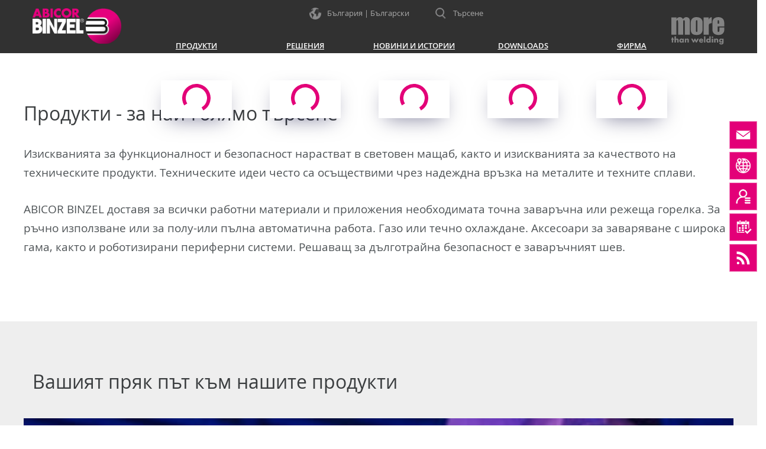

--- FILE ---
content_type: text/html; charset=UTF-8
request_url: https://www.binzel-abicor.com/BG/bul/products/robotic-systems-18196/robot-welding-torches/abirob-350-gc/
body_size: 13117
content:
<!DOCTYPE HTML>
<html lang="bg">
<head>
<meta charset="utf-8"/>
<title>Welcome to ABICOR BINZEL - the specialist for Welding & Cutting </title>
<meta name="viewport" content="width=device-width, initial-scale=1"/>
<meta http-equiv="X-UA-Compatible" content="IE=edge">
<meta name="robots" content="index,follow"/>
<meta name="robots" content="noodp"/>
<meta name="revisit-after" content="5 days"/>
<meta name="description" content=""/>
<meta name="keywords" content=""/>
<meta property="og:url" content="https://www.binzel-abicor.com/BG/bul/products/robotic-systems-18196/robot-welding-torches/abirob-350-gc/"/>
<meta property="og:type" content="website"/>
<meta property="og:title" content="Welcome to ABICOR BINZEL - the specialist for Welding & Cutting "/>
<meta property="og:description" content=""/>
<meta property="og:image" content="https://www.binzel-abicor.com/uploads/Content/Germany/Pictures/Images_PRODUCT_OVERVIEW/ABIMIG-W-T-333x333-xs.jpg"/>
<meta property="og:image:width" content="333"/>
<meta property="og:image:height" content="333"/>
<meta name="facebook-domain-verification" content="7scpdm3xujmqis1o66i5h2aepu7pml" />
<link rel="canonical" href="https://www.binzel-abicor.com/BG/bul/"/>
<link rel="shortcut icon" href="/favicon.ico" type="image/x-icon"/>
  <link rel="stylesheet" type="text/css" href="/bootstrap/dist/css/bootstrap-new.css?v=10"/>
  <link rel="stylesheet" type="text/css" href="/css/web/style-new.css?v=92" media="screen"/>
  <link rel="stylesheet" type="text/css" href="/css/web/user/general.css" media="screen"/>
  <script>
var tpl = "content", mID = "1941", cID = "33818", top_level_menu_id = "1941", lng = "bg-bul", lng_org = "bg-bul", server_path = "/", plugins_path = "plugins/", media_url = "https://www.binzel-abicor.com/", param_str = "tpl=content&mID=1941&cID=33818&lng=bg-bul&page=-1", is_ticker = false, httpObject = null, is_mobile = 0, preview = 0, content_width = 935, content_style_name = "Content", css_dir = "css/web/", cms_dir = "cms/", opener = "index.php", site_title = encodeURIComponent(document.title), css_print_file = "print.css", show_img_links_in_lightbox = false, script_file = 'index.php', text_close = 'Schließen', captcha_not_ok = '', email_not_ok = 'Die E-Mail Adresse ist nicht im richtigen Format. Bitte überprüfen Sie Ihre Eingabe.', lng_menu_zurueck = 'Menü zurück';
var intern_login_ok = 0, login_form_menu_id = 0;
var recaptcha_err_msg  = 'You have to verify, that you are human!';
var privacy_text = '', privacy_link = '', privacy_error_text = '';
</script>
<script src="/js/jquery-2.2.4.min.js"></script>
<script src="/config/web/jslib.js"></script>
<script>var social_other_social_media_header = 'ABICOR BINZEL on other social media channels';</script>

  <!-- BEGIN Usercentrics related code -->
  <!--link rel="preconnect" href="//app.usercentrics.eu">
  <link rel="preconnect" href="//api.usercentrics.eu"-->
    <script id="usercentrics-cmp" src="https://web.cmp.usercentrics.eu/ui/loader.js" data-ruleset-id="cx0OmX0TSxQ71G" async></script>
    <!-- END Usercentrics related code -->

  
  <style>
    div#hs-eu-cookie-confirmation{display:none;}
  </style>  

  <!-- Google Consent Mode prep for Tag Manager -->
  <script type="text/javascript">
  // create dataLayer
  window.dataLayer = window.dataLayer || [];
  function gtag() {
    dataLayer.push(arguments);
  }
  // set „denied" as default for both ad and analytics storage, as well as ad_user_data and ad_personalization,
  gtag("consent", "default", {
    ad_user_data: "denied",
    ad_personalization: "denied",
    ad_storage: "denied",
    analytics_storage: "denied",
    wait_for_update: 2000 // milliseconds to wait for update
  });
  // Enable ads data redaction by default [optional]
  gtag("set", "ads_data_redaction", true);
  </script>

  <!-- Google Tag Manager binzel-abicor.com-->
  <script type="text/plain" data-usercentrics="Google Tag Manager">(function(w,d,s,l,i){w[l]=w[l]||[];w[l].push({'gtm.start':
  new Date().getTime(),event:'gtm.js'});var f=d.getElementsByTagName(s)[0],
  j=d.createElement(s),dl=l!='dataLayer'?'&l='+l:'';j.async=true;j.src=
  'https://www.googletagmanager.com/gtm.js?id='+i+dl;f.parentNode.insertBefore(j,f);
  })(window,document,'script','dataLayer','GTM-WGK8SVJ');</script>
  <!-- End Google Tag Manager -->


  <!-- Copyright (c) 2000-2023 etracker GmbH. All rights reserved. -->
  <!-- This material may not be reproduced, displayed, modified or distributed -->
  <!-- without the express prior written permission of the copyright holder. -->
  <!-- etracker tracklet 5.0 -->
  <script id="_etLoader" type="text/javascript" charset="UTF-8" data-block-cookies="true" data-secure-code="6gg6pm" src="//code.etracker.com/code/e.js" async></script>
  <!-- etracker tracklet 5.0 end -->
  
  <!-- eTracker Cookie Consent -->
  <script>
    var _etrackerOnReady = typeof _etrackerOnReady === 'undefined' ? [] : _etrackerOnReady;
    function etrackerSetCookieConsent(e) {
    var data = e.data || e.detail;
      if(data && (data.event === 'consent_changed' || data.event === 'consent_status')) {
        if(data['etracker'] === true)
          _etrackerOnReady.push(function(){ _etracker.enableCookies('binzel-abicor.com') });
        else if (data['etracker'] === false)
          _etrackerOnReady.push(function(){ _etracker.disableCookies('binzel-abicor.com') });
      }
    };
    window.addEventListener('onConsentStatusChange', etrackerSetCookieConsent, false);
  </script>

  </head>
<body class="page home not-logged-in">

<header>

  <!-- Top area -->

  <div class="top">

    <div class="magenta-square"></div>

    <div class="inner-container">

      <div class="logo" onclick="location='https://www.binzel-abicor.com/BG/bul/'"></div>
      <div class="mtw"><a href="https://www.binzel-abicor.com/BG/bul/"><img src="/uploads/Layout/Graphics/more-than-welding.svg" title="more than welding" alt="more than welding"></a></div>

      <div class="mega-languages">
        България | Български
      </div>

      <div class="search">
        <div id="SearchButton"><span>Търсене</span></div>
      </div>

    </div>

  </div>


  <!-- Navigation area -->

  <div class="bottom">

    <div class="navigation-container">
      <div class="inner-container">

        <div class="logo" onclick="location='https://www.binzel-abicor.com/BG/bul/'"></div>

        <a class="navbar-mobile-toggle" href="#mobile-menu">
          <img id="navbar-mobile-img" src="/images/icon-mobile-nav.svg" title="Navigation" alt="Mobile navigation"/>
        </a>

        <nav class="navbar yamm">

          <div id="navbar-collapse-1" class="navbar-collapse collapse">
            <ul class="nav navbar-nav"><li class="dropdown yamm-fw" style=""><a data-toggle="dropdown" class="dropdown-toggle isFolder" href="/BG/bul/products/"><span>Продукти</span><b class="caret"></b><i class="down-icon"></i></a><ul class="dropdown-menu"><li><div class="yamm-content menu-1951" id="menu-1951"><div class="row"><ul class="col-sm-12" style="text-align:center;"><img src="/images/icon-loading-magenta.svg" style="width:60px;" alt="" /></ul></div></div></li></ul></li>
<li class="dropdown yamm-fw" style=""><a data-toggle="dropdown" class="dropdown-toggle firstPage isFolder" href="javascript:;"><span>Решения</span><b class="caret"></b><i class="down-icon"></i></a><ul class="dropdown-menu"><li><div class="yamm-content menu-23220" id="menu-23220"><div class="row"><ul class="col-sm-12" style="text-align:center;"><img src="/images/icon-loading-magenta.svg" style="width:60px;" alt="" /></ul></div></div></li></ul></li>
<li class="dropdown yamm-fw" style=""><a data-toggle="dropdown" class="dropdown-toggle isFolder" href="javascript:;"><span>Новини и истории</span><b class="caret"></b><i class="down-icon"></i></a><ul class="dropdown-menu"><li><div class="yamm-content menu-14259" id="menu-14259"><div class="row"><ul class="col-sm-12" style="text-align:center;"><img src="/images/icon-loading-magenta.svg" style="width:60px;" alt="" /></ul></div></div></li></ul></li>
<li class="dropdown yamm-fw" style=""><a data-toggle="dropdown" class="dropdown-toggle isFolder" href="/BG/bul/downloads/"><span>Downloads</span><b class="caret"></b><i class="down-icon"></i></a><ul class="dropdown-menu"><li><div class="yamm-content menu-2070" id="menu-2070"><div class="row"><ul class="col-sm-12" style="text-align:center;"><img src="/images/icon-loading-magenta.svg" style="width:60px;" alt="" /></ul></div></div></li></ul></li>
<li class="dropdown yamm-fw" style=""><a data-toggle="dropdown" class="dropdown-toggle isFolder" href="javascript:;"><span>ФИРМА</span><b class="caret"></b><i class="down-icon"></i></a><ul class="dropdown-menu"><li><div class="yamm-content menu-16214" id="menu-16214"><div class="row"><ul class="col-sm-12" style="text-align:center;"><img src="/images/icon-loading-magenta.svg" style="width:60px;" alt="" /></ul></div></div></li></ul></li>
</ul>
          </div>

        </nav>

        <div class="xs-mega-languages"></div>

        <div id="SearchWrapper"><form id="searchform" name="searchform" action="/index.php" method="get" onsubmit="return checkSearchForm();"><div class="typeahead-container"><div class="typeahead-field"><span class="typeahead-button"><button type="submit"><i class="typeahead-search-icon"></i></button></span><span class="typeahead-query"><input id="search_exp" name="search_exp" placeholder="Ключова дума" value="" autocomplete="off" type="search"></span><span class="typeahead-button"><button type="button" class="search-cancel-button"><i class="typeahead-cancel-icon"></i></button></span></div></div><input type="hidden" name="search_start" value="1" /><input type="hidden" name="tpl" value="search" /><input type="hidden" name="lng" value="bg-bul" /><input type="hidden" name="search_content" value="on" /><input type="hidden" name="search_content_module" value="on" /><input id="f_search_year" type="hidden" name="search_year" value="" /><input id="f_search_year_opt" type="hidden" name="search_year_opt" value="in" /></form></div>

      </div>
    </div>

  </div>

</header>


<!-- Main content area -->

<main>

  <!-- Content area -->

  <div id="Content">
    <div class="fcontent scrollspy-anchor"><div class="row fcontainer"><div class="col-sm-12"></div></div></div>
<div class="fcontent container-fluid bg-white">
<div class="row fcontainer">
 <div class="col-md-12 fcontent_container"><h1 style="margin-bottom: 30px; ">Продукти - за най-голямо търсене</h1></div>
</div>
<div class="row fcontainer">
 <div class="col-md-12 fcontent_container"><div class="text-18"><p>Изискванията за функционалност и безопасност нарастват в световен мащаб, както и изискванията за качеството на техническите продукти. Техническите идеи често са осъществими чрез надеждна връзка на металите и техните сплави.</p>
<p>ABICOR BINZEL доставя за всички работни материали и приложения необходимата точна заваръчна или режеща горелка. За ръчно използване или за полу-или пълна автоматична работа. Газо или течно охлаждане. Аксесоари за заваряване с широка гама, както и роботизирани периферни системи. Решаващ за дълготрайна безопасност е заваръчният шев.</p>
</div></div>
</div></div>
<div class="fcontent container-fluid bg-grey">
<div class="row fcontainer">
 <div class="col-md-12 fcontent_container"><h2 class=" page-headline">Вашият пряк път към нашите продукти</h2></div>
</div><div class="row fcontainer slick" role="toolbar" data-slick="{&quot;dots&quot;: true,&quot;infinite&quot;: true,&quot;adaptiveHeight&quot;: true,&quot;speed&quot;: 300,&quot;slidesToShow&quot;: 4,&quot;slidesToScroll&quot;: 4,&quot;responsive&quot;: [{&quot;breakpoint&quot;:1024,&quot;settings&quot;:{&quot;slidesToShow&quot;: 3, &quot;slidesToScroll&quot;: 3}},{&quot;breakpoint&quot;:768,&quot;settings&quot;:{&quot;slidesToShow&quot;: 2, &quot;slidesToScroll&quot;: 2}},{&quot;breakpoint&quot;:600,&quot;settings&quot;:{&quot;slidesToShow&quot;: 1, &quot;slidesToScroll&quot;: 1}}]}">
<div class="fcontent_container col-md-3 col-sm-3" role="option" tabindex="-1"><dl style="margin:0px 0px 20px 0px;"><dt><a href="https://www.binzel-abicor.com/BG/bul/products/manual-18195/" class="image-link"><img class=" img-fw" src="/uploads/Content/Germany/Pictures/Images_PRODUCT_OVERVIEW/ABIMIG-W-T-333x333-xs.jpg" alt="" style="max-width: 100%;" /></a></dt><dd><h3>Manual</h3>
<ul class="submenu" id="slick_submenu18195" data-parent-id="18195"><li><a href="/BG/bul/products/manual-18195/migmag-torches/">МИГ/МАГ-заваръчни горелки</a></li>
<li><a href="/BG/bul/products/manual-18195/tig-weldingtorches/">ВИГ-горелки</a></li>
<li><a href="/BG/bul/products/manual-18195/plasma-welding-torches/">Плазмени горелки за заваряване</a></li>
<li><a href="/BG/bul/products/manual-18195/configurator/">Конфигуратор</a></li>
</ul>
</dd></dl></div><div class="fcontent_container col-md-3 col-sm-3" role="option" tabindex="-1"><dl style="margin:0px 0px 20px 0px;"><dt><a href="https://www.binzel-abicor.com/BG/bul/products/extraction-technology/" class="image-link"><img class=" img-fw" src="/uploads/Content/Germany/Pictures/Images_EXTRACTION_TECHNOLOGY/xFUME_PRO_mit_xFUME_ADVANCED_333x333_px.jpg" alt="" style="max-width: 100%;" /></a></dt><dd><h3>Технология за извличане</h3>
<ul class="submenu" id="slick_submenu24187" data-parent-id="24187"><li><a href="/BG/bul/products/extraction-technology/fume-exraction-systems/">Системи за извличане на дим</a></li>
<li><a href="/BG/bul/products/extraction-technology/fume-extraction-torches/">Бренери за извличане на дим</a></li>
<li><a href="/BG/bul/products/extraction-technology/xfume-robo-extraction-kit/">Комплект за екстракция xFUME<sup>®</sup> ROBO</a></li>
</ul>
</dd></dl></div><div class="fcontent_container col-md-3 col-sm-3" role="option" tabindex="-1"><dl style="margin:0px 0px 20px 0px;"><dt><a href="https://www.binzel-abicor.com/BG/bul/products/robotic-systems-18196/" class="image-link"><img class=" img-fw" src="/uploads/Content/Germany/Pictures/Images_PRODUCT_OVERVIEW/iROB-Action-333x333-xs.jpg" alt="" style="max-width: 100%;" /></a></dt><dd><h3>Robotic Systems</h3>
<ul class="submenu" id="slick_submenu18196" data-parent-id="18196"><li><a href="/BG/bul/products/robotic-systems-18196/robot-welding-torches/">Горелки за роботизирано заваряване</a></li>
<li><a href="/BG/bul/products/robotic-systems-18196/robot-periphery-2059/">Периферия за роботизирано заваряване</a></li>
<li><a href="/BG/bul/products/robotic-systems-18196/robot-power-source/">Robot Power Source</a></li>
<li><a href="/BG/bul/products/robotic-systems-18196/cobots/">Коботи</a></li>
<li><a href="/BG/bul/products/robotic-systems-18196/spool-welding-robot-swr/">Робот за заваряване на тръби SWR</a></li>
<li><a href="/BG/bul/products/robotic-systems-18196/master-feeder-system-mfs/">Master-Feeder-System</a></li>
<li><a href="/BG/bul/products/robotic-systems-18196/sensors/">Сензори</a></li>
</ul>
</dd></dl></div><div class="fcontent_container col-md-3 col-sm-3" role="option" tabindex="-1"><dl style="margin:0px 0px 20px 0px;"><dt><a href="https://www.binzel-abicor.com/BG/bul/products/hard-automation/" class="image-link"><img class=" img-fw" src="/uploads/Content/Germany/Pictures/Images_HARD_AUTOMATION/ABICAR/522_0181_1_ABICAR_1200_PRO_333x333_px.jpg " alt="" style="max-width: 100%;" /></a></dt><dd><h3>Hard Automation</h3>
<ul class="submenu" id="slick_submenu24697" data-parent-id="24697"><li><a href="/BG/bul/products/hard-automation/abicar-welding-tractors/">Заваръчни трактори ABICAR</a></li>
</ul>
</dd></dl></div><div class="fcontent_container col-md-3 col-sm-3" style="width: 300px;" tabindex="-1" role="option"><dl style="margin:0px 0px 20px 0px;"><dt><a href="https://www.binzel-abicor.com/BG/bul/products/accessories/" class="image-link"><img class=" img-fw" src="/uploads/Content/Germany/Pictures/Images_PRODUCT_OVERVIEW/ABIBLUE-Spray_333x333-xs.jpg" alt="" style="max-width: 100%;" /></a></dt><dd><h3>Принадлежности</h3>
<ul class="submenu" id="slick_submenu2053" data-parent-id="2053"><li><a href="/BG/bul/products/accessories/sockets-and-plugs/">Букси и щекери</a></li>
<li><a href="/BG/bul/products/accessories/electrode-holders-gouging-torches-and-gouging-electrodes/">Електрододържачи,фугохобели и въгленови електроди</a></li>
<li><a href="/BG/bul/products/accessories/utilities-and-tools/">Помощни средства и инстументи</a></li>
<li><a href="/BG/bul/products/accessories/cooling-units-and-wire-feeding-units/">Охладители и телоподаващи устройства</a></li>
<li><a href="/BG/bul/products/accessories/weld-seam-treatment/">Почистване на заваръчни шевове</a></li>
<li><a href="/BG/bul/products/accessories/welding-chemicals/">Заваръчни химикали</a></li>
<li><a href="/BG/bul/products/accessories/tungsten-electrodes/">Волфрамови електроди</a></li>
<li><a href="/BG/bul/products/accessories/intermediate-cable-bikox/">Междинен кабел BIKOX® </a></li>
</ul>
</dd></dl></div></div></div>
<div class="fcontent container-fluid bg-white">
<div class="row fcontainer">
 <div class="col-md-12 fcontent_container"><h2 class=" page-headline">Binzel България E00D</h2><div><p>Фирма Бинцел България ЕООД е създадена през 1997 г. и е официален представител на германската фирма ABICOR BINZEL и чешката THERMACUT. Предлагаме на пазара голямо разнообразие от Миг-Маг, Виг, плазмени и роботизирани бренери за заваряване марка Бинцел.</p>
<p>Също така имаме голяма гама от токоизточници за ръчно и машинно плазмено рязане на фирмата THERMACUT.</p>
<p>Фирмата THERMACUT също предлага аналогични консумативи за плазмено и лазерно рязане на известни марки като HYPERTHERM<sup>®</sup>, KJELLBERG<sup>®</sup>, TRAFIMET<sup>®</sup>, THERMAL DYNAMICS<sup>®</sup>, LINCOLN ELECTRIC<sup>®</sup>, AMADA<sup>®</sup>, BYSTRONIC<sup>®</sup>, MAZAK<sup>®</sup>, MITSUBISHI<sup>®</sup>, PRECITEC<sup>®</sup>, TRUMPF<sup>®</sup>, BODOR<sup>®</sup>.<br />
<br />
<em>Всички споменати търговски марки са собственост на съответните им собственици. THERMACUT по никакъв начин не е свързана с тези марки.</em></p>
</div></div>
</div></div>
<div class="fcontent container-fluid bg-grey">
<div class="row fcontainer">
 <div class="col-md-12 fcontent_container"><h2>Новини</h2><div><p>Като изключително успешно определя фирма Бинцел България представянето си в наскоро приключилото издание на международното изложение за машини и технологии в металообработката MachTech & InnoTech Expo, което се състоя от 30 септември до 3 октомври в Интер Експо Център – София.</p>
<p>Компанията е традиционен участник във водещата техническа експозиция, а посетителите на щанда й тази година (D11 в зала 3) имаха възможността да се запознаят отблизо с последните новости при решенията за колаборативно и роботизирано заваряване, извличане на заваръчен дим и осигуряване на безопасна работна среда от световния лидер в сегмента ABICOR BINZEL, както и при системите за плазмено, газокислородно и лазерно рязане на доказания чешки производител THERMACUT. Бинцел България предлага иновативните продукти на двата бранда на пазара у нас като част от ABICOR GROUP.</p>
</div></div>
</div>
<div class="row fcontainer">
 <div class="col-sm-6 fcontent_container"><img src="/uploads/Content/Bulgaria/Pictures/Fair/iBOTone_Fair_Bulgaria_2_600x600_px.webp" alt="" style="margin-top: 30px; margin-bottom: 30px; max-width: 100%;" /></div>
 <div class="col-sm-6 fcontent_container"><img src="/uploads/Content/Bulgaria/Pictures/Fair/iBOTone_Fair_Bulgaria_1_600x600_px.webp" alt="" style="margin-top: 30px; margin-bottom: 30px; max-width: 100%;" /></div>
</div>
<div class="row fcontainer">
 <div class="col-md-12 fcontent_container"><div><p><strong>Изумително лесна работа</strong><br />
 <br />
С коментар за водещите акценти в рамките на изложението специално за Robotics-Bulgaria.com се включи нейният управител Росен Недков: "Огромен интерес на щанда ни предизвика заваръчният кобот iBOTone®, който впечатли професионалните посетители с възможностите за изключително лесно използване, дори от работници без никакъв предишен опит в роботизацията и без продължително предварително обучение.<br />
 <br />
Като основно негово предимство гостите на експозицията ни категорично откроиха интуитивния софтуер за програмиране и управление, който позволява бързо и с невиждана досега лекота колаборативният робот да бъде конфигуриран за прецизно и ефективно заваряване. Посетителите оцениха и компактния и ергономичен дизайн, който позволява на кобота да се впише буквално във всеки цех".</p>
</div></div>
</div></div>
<div class="fcontent container-fluid bg-white">
<div class="row fcontainer">
 <div class="col-md-12 fcontent_container"><h2 class=" page-headline">Контакт</h2></div>
</div><div class="row fcontainer">
 <div class="col-sm-6 fcontent_container"><div><p><strong>Бинцел България ЕООД / Binzel Bulgarien EOOD  </strong> <br />
София 1528, ул."Неделчо Бончев" №1<br />
1528  Sofia,"Nedelcho Bonchev" 1<br />
<a href="http://www.binzel-abicor.com" target="_blank">www.binzel-abicor.com</a><br />
   <a   href="&#109;&#97;&#105;&#108;&#116;&#111;&#58;&#110;&#101;&#100;&#107;&#111;&#118;&#64;&#98;&#105;&#110;&#122;&#101;&#108;&#45;&#97;&#98;&#105;&#99;&#111;&#114;&#45;&#98;&#103;&#46;&#99;&#111;&#109;">&#110;&#101;&#100;&#107;&#111;&#118;&#64;&#98;&#105;&#110;&#122;&#101;&#108;&#45;&#97;&#98;&#105;&#99;&#111;&#114;&#45;&#98;&#103;&#46;&#99;&#111;&#109;</a>  
 
</p>
</div></div>
 <div class="col-sm-6 fcontent_container"><div class=" ck_active"><p><strong>Росен Недков / Rosen Nedkov</strong><br />
Управител / Managing Director<br />
T  +359 2 9626941<br />
M +359 886 741 248 | +359 884 910 452<br />
   <a   href="&#109;&#97;&#105;&#108;&#116;&#111;&#58;&#110;&#101;&#100;&#107;&#111;&#118;&#64;&#98;&#105;&#110;&#122;&#101;&#108;&#45;&#97;&#98;&#105;&#99;&#111;&#114;&#45;&#98;&#103;&#46;&#99;&#111;&#109;">&#110;&#101;&#100;&#107;&#111;&#118;&#64;&#98;&#105;&#110;&#122;&#101;&#108;&#45;&#97;&#98;&#105;&#99;&#111;&#114;&#45;&#98;&#103;&#46;&#99;&#111;&#109;</a>  
 
</p>
</div></div>
</div></div><div class="fcontent container-fluid bg-grey">
<div class="row fcontainer">
 <div class="col-md-12 fcontent_container"><h2 class=" page-headline">Заваръчната технология прави живота по-добър!</h2><div id="gallery_container177" class="gallery_container"><link rel="stylesheet" type="text/css" href="/plugins/galleries/youtube/css/icons.min.css?1620477397" media="screen"/>
<link rel="stylesheet" type="text/css" href="/plugins/galleries/youtube/css/youtube-video-player.min.css?1620477397" media="screen"/>
<link rel="stylesheet" type="text/css" href="/plugins/galleries/youtube/perfect-scrollbar/perfect-scrollbar.css?1620477398" media="screen"/>
<script type="text/javascript" src="/plugins/galleries/youtube/perfect-scrollbar/jquery.mousewheel.js?1620477398"></script>
<script type="text/javascript" src="/plugins/galleries/youtube/perfect-scrollbar/perfect-scrollbar.js?1620477398"></script>
<style>@import url("/css/web/ytplay.binzel.css") screen;</style>
<style>
#youTubePlayer1 {width:100%;}
#youTubePlayer1Err {width:100%;min-height:150px;text-align:center;padding:30px;background-color:#808080;color:#fff;}
#youTubePlayer1Err img {width: 30%;
}

</style>
<div class="yt-gallery-uc-consent-wrapper"><div class="consent-text"><h3>We need your consent to load the Youtube service!</h3>We use Youtube to embed content that may collect data about your activity. Please review the details and accept the service to see this content.
 <div class="link-container">
 <a class="btn-secondary" href="javascript:;" onclick="window.__ucCmp.showServiceDetails('BJz7qNsdj-7'); return false;">More information</a>
 <button
 ontouchstart="window.__ucCmp.updateServicesConsents([{id: 'BJz7qNsdj-7', consent: true}]).then(() => window.__ucCmp.saveConsents()).then(() => { console.log('Service is accepted'); if (window.refreshYtConsentFromCmp) window.refreshYtConsentFromCmp(); });"
 onclick="window.__ucCmp.updateServicesConsents([{id: 'BJz7qNsdj-7', consent: true}]).then(() => window.__ucCmp.saveConsents()).then(() => { console.log('Service is accepted'); if (window.refreshYtConsentFromCmp) window.refreshYtConsentFromCmp(); });"
 class="btn-primary">Accept</button>
 <div class="clear"></div>
 </div>
</div></div>
<div class="yt-container" data-id="1" id="youTubePlayer1">
<div id="ytPlaylist1"></div><div class="clear"></div>
</div>
<script type="text/javascript">
function playYtGallery1() {
$("#ytPlaylist1").youtube_video({
playlist: 'PL7TeiIGTPmKvGC7Y9gVcgC2_Y4YCWDVbN',
api_key: 'AIzaSyDlxKdhIPW_mQCJ71QEd63BsG4ang5cB_M',
playlist_type: 'horizontal',
width: false,
now_playing_text: 'Läuft gerade',
load_more_text: 'Load More',
autoplay: false,
force_hd: false,
hide_youtube_logo: false,
play_control: true,
time_indicator: 'full',
volume_control: true,
share_control: false,
youtube_link_control: true,
fullscreen_control: true,
playlist_toggle_control: true,
fwd_bck_control: true,
require_cookie_accept: false,
colors: {},
});
}

 (function() {
 // --- Debounce Helper ---
 function debounce(fn, wait) {
 var t;
 return function() {
 var ctx = this, args = arguments;
 clearTimeout(t);
 t = setTimeout(function(){ fn.apply(ctx, args); }, wait);
 };
 }

 function applyYtConsentState(isGiven) {
 if (isGiven) {
 console.log("YouTube consent given");
 $(".yt-gallery-uc-consent-wrapper").hide();
 $("#youTubePlayer1").show();
 $.getScript("/plugins/galleries/youtube/js/youtube-video-player.jquery.min.js", function() {
 if (typeof playYtGallery1 === "function") playYtGallery1();
 });
 } else {
 console.log("YouTube consent NOT given");
 $(".yt-gallery-uc-consent-wrapper").show();
 $(".yt-container").hide();
 }
 }

 function _refreshConsentFromCmp() {
 if (!window.__ucCmp || !window.__ucCmp.getConsentDetails) return;
 window.__ucCmp.getConsentDetails().then(function(result) {
 var isGiven = !!(result && result.services && result.services["BJz7qNsdj-7"] && result.services["BJz7qNsdj-7"].consent && result.services["BJz7qNsdj-7"].consent.given);
 applyYtConsentState(isGiven);
 }).catch(function(err){ console.warn("Consent details error:", err); });
 }

 // Debounced Variante
 var refreshConsentFromCmp = debounce(_refreshConsentFromCmp, 150);

 // Global verfügbar machen, damit Buttons/manuelle Calls sofort refreshen können
 window.refreshYtConsentFromCmp = refreshConsentFromCmp;

 // Initial check (leichte Verzögerung für CMP-Init)
 setTimeout(refreshConsentFromCmp, 200);

 // Legacy-Event: feuert bei Statuswechseln
 window.addEventListener("onConsentStatusChange", function() {
 refreshConsentFromCmp();
 });

 // V3-Event: UC_UI_CMP_EVENT (z. B. SAVE, ACCEPT_ALL, REJECT_ALL etc.)
 window.addEventListener("UC_UI_CMP_EVENT", function() {
 refreshConsentFromCmp();
 });
 })();
 </script>
</div></div>
</div></div>
<div class="fcontent container-fluid bg-white">
<div class="row fcontainer">
 <div class="col-md-12 fcontent_container"><h2 class=" page-headline">Какво става? Нашите блогове - винаги актуални! (достъпно само на английски)</h2></div>
</div><div class="row fcontainer">
 <div class="col-md-12 fcontent_container"><div class="felement_container template_container t131" rel="channel_feeds"><style>@import url("/plugins/channel_feeds/feeds.css") screen;</style>
<div id="ChannelBlogFeedContainer" class="channel-feed-container blog-container"></div><script type="text/javascript" src="/plugins/channel_feeds/blog_feeds.js?v=6"></script>
<script>var lng_next='След';var lng_prev='обратно';
 $(document).ready(function() {
 getHsBlogFeeds('4348736492',5,1,'','<div class="row"> <div class="col-sm-12"> <div class="feed-img"><img src="[featured_image]" title="[featured_image_title_text]" alt="[featured_image_alt_text]"/> <h2 class="feed-headline">[post_title]</h2> <!--div class="feed-created">от [post_author] публикувано на [post_created]</div--> <div class="feed-summary">[post_summary]</div> <div class="feed-url"> <a href="[post_url]" target="_blank">Прочети повече</a> </div> </div></div>[feed_pages]');
 });
 </script><div class="clear"></div></div></div>
</div></div>


    <div class="clear"></div>
  </div>

</main>

<!-- Footer area -->

<footer>

  <div class="row top">

    <div class="section col-md-4 col-xs-6 col-xxs">
      <nav><address><img src="https://www.binzel-abicor.com/uploads/Layout/Graphics/logo.png" title="ABICOR BINZEL" alt="ABICOR BINZEL Logo" /><span class="headline"></span><span class="company">Binzel Bulgarien E00D</span><span>"Nedelcho Bonchev" str. 1<br>1528   Sofia</span><span class="gmaps" onclick="checkGoogleMapsConsent('42.66552852533666,23.416276786509197,15','','Binzel Bulgarien E00D','')">Google Maps</span><span class="phone">00359-2-9 62 69 41</span></address></nav>
    </div>

    <div class="section col-md-4 col-xs-6 col-xxs">
      <nav>
        <span class="headline">Контакт</span><ul><li class="img-external"><a class="firstPage" href="https://www.binzel-abicor.com/BG/bul/company/contact/contact-us-bg/" target="_top" rel="external"><span>Форма за контакт</span></a></li><li class="img-external"><a href="https://www.binzel-abicor.com/BG/bul/company/contact/world-wide/" target="_top" rel="external"><span>ABICOR BINZEL Световно присъствие</span></a></li><li class="img-external"><a href="https://www.binzel-abicor.com/BG/bul/company/contact/binzel-bulgarien-e00d/" target="_top" rel="external"><span>Binzel Bulgarien E00D</span></a></li></ul>
        <span class="headline">Представяния</span><ul><li class="img-external"><a class="firstPage" href="https://www.binzel-abicor.com/BG/bul/news-and-stories/events/-2026/-2026.html" target="_top" rel="external"><span>Панаири 2026</span></a></li></ul>
        
      </nav>
    </div>

    <div class="section col-md-4 col-sm-12">
      <nav>
        <div class="youtube"><span class="headline">ABICOR BINZEL YouTube Канал</span><span class="text">Посетете нашия фирмен канал в YouTube и научете повече за ABICOR BINZEL.</span><div class="youtube-img-container" onclick="window.open('https://www.youtube.com/channel/UCcpU1DshB8KCtoVCugwO1hg')"><div class="youtube-icon"></div></div></div>
      </nav>
    </div>

  </div>

  <div class="row bottom">

    <div class="section">

      <div class="col-md-4 social-links" style="margin-top:10px;">
        <span style="margin-right: 15px;"><a href="http://www.youtube.com/channel/UCcpU1DshB8KCtoVCugwO1hg" target="_blank"><img src="/uploads/Layout/Icons/YouTube.png" title="Youtube" alt="Youtube" width="32" height="32" /></a></span>
        <span style="margin-right: 15px;"><a href="https://www.facebook.com/abicor.binzel/" target="_blank"><img src="/uploads/Layout/Icons/Facebook.png" title="Facebook" alt="Facebook" width="32" height="32" /></a></span>
        <span style="margin-right: 15px;"><a href="https://www.instagram.com/abicor_binzel/" target="_blank"><img src="/uploads/Layout/Icons/Instagram.png" title="Instagram" alt="Instagram" width="32" height="32" /></a></span>
        <span style="margin-right: 15px;"><a href="https://www.linkedin.com/company/1539082/" target="_blank"><img src="/uploads/Layout/Icons/Linkedin.png" title="Linkedin" alt="Linkedin" width="32" height="32" /></a></span>
      </div>
      <div class="col-md-5 col-md-push-3">
        <nav><ul class="nav navbar-nav"><li id="menuitem1941" class="activePage"><a class="firstPage" href="/BG/bul/home/"><span>Началото</span></a></li>
<li id="menuitem2081"><a href="/BG/bul/imprint/"><span>Импресия</span></a></li>
<li id="menuitem23185"><a href="/BG/bul/data-privacy-statement/"><span>Data privacy statement</span></a></li>
<li id="menuitem2080"><a href="/BG/bul/copyright/"><span>Точно копие</span></a></li>
</ul></nav>
      </div>
      <div class="col-md-3 col-md-pull-5 copyright">
        © 2026 ABICOR BINZEL
        <div class="cookie-settings"><div id="edit-cookieconsent-settings"><img src="/uploads/Symbole/Cookie_Settings/cookies_necessary.svg" alt="Cookie allowed icon" title="" />
<span id="cookies-img-tracking"><img src="/uploads/Symbole/Cookie_Settings/cookies_tracking_off.svg" alt="Cookie not allowd icon" title="" /></span>
Change cookie settings</div>
</div>
      </div>

    </div>

  </div>

</footer>

<div class="mega-languages-popup">
  <div class="mega-languages-content">
    <div class="close-btn" onclick="hideLanguageMenu();"></div>
    <div class="row countries"><span class="headline">Global Web Site</span>
<div class="col-sm-5" style="padding-top: 15px; font-weight:600; font-size: 120%;"><span class="icon de"></span>Germany<a href="/DE/deu/">German</a><a href="/DE/eng/">English<span> &nbsp;&nbsp;|&nbsp;&nbsp; </span></a></div></div>
<div class="row countries"><span class="headline">Europe</span>
<div class="col-sm-4 col-xs-6 col-xxs"><span class="icon at"></span>Austria<a href="/AT/deu/">German</a></div><div class="col-sm-4 col-xs-6 col-xxs"><span class="icon be"></span>Belgium<a href="/BE/fla/">Dutch</a><a href="/BE/fre/">French<span> | </span></a></div><div class="col-sm-4 col-xs-6 col-xxs"><span class="icon bg"></span>Bulgaria<a href="/BG/bul/">Bulgarian</a></div><div class="col-sm-4 col-xs-6 col-xxs"><span class="icon hr"></span>Croatia<a href="/HR/hrv/">Croatian</a></div><div class="col-sm-4 col-xs-6 col-xxs"><span class="icon cz"></span>Czech Republic<a href="/CZ/cze/">Czech</a></div><div class="col-sm-4 col-xs-6 col-xxs"><span class="icon fi"></span>Finland<a href="/FI/fin/">Finnish</a></div><div class="col-sm-4 col-xs-6 col-xxs"><span class="icon fr"></span>France<a href="/FR/fre/">French</a></div><div class="col-sm-4 col-xs-6 col-xxs"><span class="icon ge"></span>Georgia<a href="/GE/geo/">Georgian</a></div><div class="col-sm-4 col-xs-6 col-xxs"><span class="icon hu"></span>Hungary<a href="/HU/hun/">Hungarian</a></div><div class="col-sm-4 col-xs-6 col-xxs"><span class="icon lt"></span>Lithuania<a href="/LT/lit/">Lithuanian</a></div><div class="col-sm-4 col-xs-6 col-xxs"><span class="icon no"></span>Norway<a href="/NO/nor/">Norwegian</a></div><div class="col-sm-4 col-xs-6 col-xxs"><span class="icon pl"></span>Poland<a href="/PL/pol/">Polish</a></div><div class="col-sm-4 col-xs-6 col-xxs"><span class="icon ro"></span>Romania<a href="/RO/ron/">Romanian</a></div><div class="col-sm-4 col-xs-6 col-xxs"><span class="icon sk"></span>Slovakia<a href="/SK/slo/">Slovak</a></div><div class="col-sm-4 col-xs-6 col-xxs"><span class="icon si"></span>Slovenia<a href="/SI/slv/">Slovene</a></div><div class="col-sm-4 col-xs-6 col-xxs"><span class="icon es"></span>Spain<a href="/ES/spa/">Spanish</a></div><div class="col-sm-4 col-xs-6 col-xxs"><span class="icon se"></span>Sweden<a href="/SE/swe/">Swedish</a></div><div class="col-sm-4 col-xs-6 col-xxs"><span class="icon ch"></span>Switzerland<a href="/CH/deu/">German</a></div><div class="col-sm-4 col-xs-6 col-xxs"><span class="icon ua"></span>Ukraine<a href="/UA/ukr/">Ukrainian</a></div><div class="col-sm-4 col-xs-6 col-xxs"><span class="icon uk"></span>United Kingdom<a href="/UK/eng/">English</a></div></div>
<div class="row countries"><span class="headline">Europe / Asia</span>
<div class="col-sm-4 col-xs-6 col-xxs"><span class="icon kz"></span>Kazakhstan<a href="/KZ/rus/">Russian</a></div><div class="col-sm-4 col-xs-6 col-xxs"><span class="icon tr"></span>Turkey<a href="/TR/tur/">Turkish</a></div></div>
<div class="row countries"><span class="headline">Asia / Pacific</span>
<div class="col-sm-4 col-xs-6 col-xxs"><span class="icon au"></span>Australia<a href="/AU/eng/">English</a></div><div class="col-sm-4 col-xs-6 col-xxs"><span class="icon cn"></span>China<a href="/CN/chi/">Chinese</a></div><div class="col-sm-4 col-xs-6 col-xxs"><span class="icon in"></span>India<a href="/IN/eng/">English</a></div><div class="col-sm-4 col-xs-6 col-xxs"><span class="icon jp"></span>Japan<a href="/JP/jpn/">Japanese</a></div><div class="col-sm-4 col-xs-6 col-xxs"><span class="icon kr"></span>South Korea<a href="/KR/kor/">Korean</a></div><div class="col-sm-4 col-xs-6 col-xxs"><span class="icon ae"></span>United Arab Emirates<a href="/AE/eng/">English</a></div></div>
<div class="row countries"><span class="headline">Africa</span>
<div class="col-sm-4 col-xs-6 col-xxs"><span class="icon za"></span>South Africa<a href="/ZA/eng/">English</a></div></div>
<div class="row countries"><span class="headline">America</span>
<div class="col-sm-4 col-xs-6 col-xxs"><span class="icon br"></span>Brazil<a href="/BR/por/">Portuguese</a></div><div class="col-sm-4 col-xs-6 col-xxs"><span class="icon ca"></span>Canada<a href="/CA/eng/">English</a></div><div class="col-sm-4 col-xs-6 col-xxs"><span class="icon mx"></span>Mexico<a href="/MX/spa/">Spanish</a></div><div class="col-sm-4 col-xs-6 col-xxs"><span class="icon us"></span>USA<a href="/US/eng/">English</a></div></div>

  </div>
</div>

<div class="scroll-top"></div>

<script>$(document).ready(function() {loadMegaMenu('MegaMenu',1,0,'bg-bul');});</script>

<div class="sidebar-buttons">
  <div class="sidebar-button hide-mobile" style="background-image:url(/uploads//Layout/Icons/Sidebar/icon-email.svg)" onclick='location="/BG/bul/company/contact/contact-us-bg/"'>
    <div class="sidebar-content">
      <div class="sidebar-title">Свържете се с нас</div>
      <p>Моля, не се колебайте да се свържете с нас, ако имате въпроси и коментари относно заваряването и рязането.</p>
      <p><a href="/BG/bul/company/contact/contact-us-bg/" class="btn btn-primary">Форма за контакт</a></p>
    </div>
  </div>
    <div class="sidebar-button hide-mobile" style="background-image:url(/uploads//Layout/Icons/Sidebar/icon-worldwide.svg)" onclick='location="/BG/bul/company/contact/world-wide/"'>
    <div class="sidebar-content">
      <div class="sidebar-title">ABICOR BINZEL по целия свят</div>
      <p>ABICOR BINZEL е представен в целия свят и предлага не само продукти, но и сервиз и поддръжка за заваряване и рязане директно на място.</p>
      <p><a href="/BG/bul/company/contact/world-wide/" class="btn btn-primary">Дъщерни дружества</a></p>
    </div>
  </div>
    <div class="sidebar-button hide-mobile" style="background-image:url(/uploads//Layout/Icons/Sidebar/icon-contact.svg)" onclick='location="/BG/bul/company/contact/binzel-bulgarien-e00d/"'>
    <div class="sidebar-content">
      <div class="sidebar-title">Kонтакт с ABICOR BINZEL</div>
      <p>Нищо не е по-важно от личния контакт при търсене на нещо за заваряване и рязане.</p>
      <p><a href="/BG/bul/company/contact/binzel-bulgarien-e00d/" class="btn btn-primary">Вашите лица за контакт</a></p>
    </div>
  </div>
    <div class="sidebar-button hide-mobile" style="background-image:url(/uploads//Layout/Icons/Sidebar/icon-event.svg)" onclick='location="/BG/bul/news-and-stories/events/-2025/"'>
    <div class="sidebar-content">
      <div class="sidebar-title">Събития</div>
      <p>Представени сме на всички международни изложения, свързани със заваряване и рязане. Говорете с нас на място.</p>
      <p><a href="/BG/bul/news-and-stories/events/-2025/" class="btn btn-primary">Изложения 2025</a></p>
    </div>
  </div>
    <div class="sidebar-button hide-mobile" style="background-image:url(/uploads//Layout/Icons/Sidebar/icon-abiblog.svg)" onclick='window.open("https://blog.binzel-abicor.com/")'>
    <div class="sidebar-content">
      <div class="sidebar-title">ABIBLOG английски</div>
      <p>Можете също така да намерите новини около заваряването и рязането в нашия ABIBLOG.</p>
      <p><a href="https://blog.binzel-abicor.com/" target="_blank" class="btn btn-primary">Достъп до ABIBLOG</a></p>
    </div>
  </div>
  </div>
<script src="/plugins/tools/jquery/notify/notify.js"></script>
<script src="/js/system-f-web.js?v=3"></script>

<script src="/config/web/bootstrap_config_new.js?v=12"></script>
<script src="/config/web/search_js_new.php?lng=bg-bul"></script>
<script>
$(document).ready(function(){
  if (script_file != 'frontend.php' && $('body').hasClass('page')) {
    var show_scrollspy = false;
    var has_nav_pills = false;
    $('.tab-vertical .nav-pills').find('li.tab a').each(function(){
      has_nav_pills = true;
      tab_title = $(this).text();
      tab_id = $(this).attr('href');
      if (tab_id && tab_title && $(tab_id+' h2').length === 0) {
        $(tab_id).prepend('<h2>'+tab_title+'</h2>');
      }
    });
    if (has_nav_pills) {
      $('.tab-vertical .tab-pane').addClass('scrollspy-anchor');
    }
    show_scrollspy = ($('.scrollspy-anchor').length > 2) ? true : false;
    if (show_scrollspy) {
      $('.scrollspy-anchor').ScrollNav({
        scrollspy_offset: 50,
        scrollspy_speed: 500,
        scrollspy_hash: false
      });
    }
  }
  $('.res-table table').ReStable({ rowHeaders: false, maxWidth: 1023, keepHtml: true });
    });
</script>
<script>
function checkGoogleMapsConsent(googlemaps_link, googlerouting_link, title, descrition) {
  window.__ucCmp.getConsentDetails().then(result => {
    const consent_ok = result.services["S1pcEj_jZX"]?.consent?.given;
    if (consent_ok) {
      openMap(googlemaps_link, googlerouting_link, title, descrition);
    } else {
      showLightboxInfo('GoogleMapsNoConsent');
    }
  });
}

$(document).ready(function () {

  function checkYoutubeConsent() {
    window.__ucCmp.getConsentDetails().then(result => {
      const isConsentGiven = result.services["BJz7qNsdj-7"]?.consent?.given;
      if (!isConsentGiven && $('.video_container').length) {
        $('.video_container').append($('.uc-consent-wrapper').show());
      }
    });
  }

  function handleConsentChange() {
    let consent_ok_before = false;

    // Initial check for comparison later
    window.__ucCmp.getConsentDetails().then(result => {
      consent_ok_before = result.services["BJz7qNsdj-7"]?.consent?.given;

      window.addEventListener('onConsentStatusChange', () => {
        window.__ucCmp.getConsentDetails().then(result => {
          const consent_ok = result.services["BJz7qNsdj-7"]?.consent?.given;
          if (consent_ok !== consent_ok_before) {
            consent_ok_before = consent_ok;
            if (consent_ok) {
              $('.uc-consent-wrapper').hide();
            }
          }
        });
      });
    });
  }

  function onUsercentricsInit(method) {
    if (window.__ucCmp?.getConsentDetails) {
      handleConsentChange();
      method();
    } else {
      setTimeout(() => onUsercentricsInit(method), 50);
    }
  }

  setTimeout(() => {
    onUsercentricsInit(checkYoutubeConsent);
  }, 200);
});
</script>

<div id="GoogleMapsNoConsent" class="mfp-hide mfp-popup">
  <h3> We need your consent to load the Google Maps service! </h3> <br /> We use a third-party service to embed map content. This service can collect data about your activities. Please read the details and agree to use the service to view this map.  <div class="btns">
    <button onclick="$.magnificPopup.close();window.__ucCmp.showServiceDetails('S1pcEj_jZX');return false;" class="btn btn-primary">More information</button>
    <!--
    <button
      onclick="window.__ucCmp.updateServicesConsents([{id: 'S1pcEj_jZX', consent: true}]).then(() => window.__ucCmp.saveConsents()); $.magnificPopup.close();"
      class="btn btn-primary">Accept</button>
    -->
  </div>
</div>

<div class="uc-consent-wrapper">
  <h3>We need your consent to load the Youtube service!</h3>We use Youtube to embed content that may collect data about your activity. Please review the details and accept the service to see this content.
    <div class="link-container">
      <a class="btn-secondary" href="javascript:;" onclick="window.__ucCmp.showServiceDetails('BJz7qNsdj-7'); return false;">More information</a>
      <button
        ontouchstart="window.__ucCmp.updateServicesConsents([{id: 'BJz7qNsdj-7', consent: true}]).then(() => window.__ucCmp.saveConsents()).then(() => console.log('Service is accepted'));"
        onclick="window.__ucCmp.updateServicesConsents([{id: 'BJz7qNsdj-7', consent: true}]).then(() => window.__ucCmp.saveConsents()).then(() => console.log('Service is accepted'));"
        class="btn-primary">Accept</button>
      <div class="clear"></div>
    </div>
  </div>

</body>
</html>


--- FILE ---
content_type: text/html; charset=UTF-8
request_url: https://www.binzel-abicor.com/plugins/channel_feeds/feed.php?lng=bg-bul&max_feeds=5&blog_author_id=&blog_guid=4348736492&offset=0
body_size: 1885
content:
57###5###https://2543117.fs1.hubspotusercontent-eu1.net/hubfs/2543117/ABICOR%20GROUP/ABICOR%20BINZEL/BKG%20%28Binzel%20Germany%29/Blog/ABITIG%20GRIP%20exchangable%20torch%20neck/7W5_ABITIG_GRIP_W_T_Action_01_banner.jpg|||A must-have for tough TIG welding: the ABITIG® GRIP A T | W T torch|||A must-have for tough TIG welding|||<p>TIG welding is one of the most precise and versatile welding methods. Anyone who regularly performs demanding TIG welding tasks is familiar with the typical practical challenges: often, the torch necks have to be changed when switching positions, materials, or dealing with hard-to-reach components. This not only leads to a loss of time but also increases the risk of inaccuracies and errors if the entire torch needs to be replaced. Modern interchangeable neck torches, such as the ABITIG<sup>®</sup> GRIP A T | W T, are specifically designed to address this need.</p>
|||Katharina Roeschegg|||15.10.2025|||https://blog.binzel-abicor.com/a-must-have-for-tough-tig-welding|||Discover the ABITIG® GRIP A T | W T torch's versatility and efficiency for TIG welding, offering flexibility, quick neck changes for high-quality welds.###https://2543117.fs1.hubspotusercontent-eu1.net/hubfs/2543117/ABICOR%20GROUP/ABICOR%20BINZEL/BKG%20%28Binzel%20Germany%29/Blog/Laser_triangulation_in_welding_How_many_lines_does_a_sensor_really_need/Laser_triangulation_how_many_lines_sensor_banner.png||||||Laser triangulation in welding: How many lines does a sensor really need?|||<p>Have you ever wondered how you can optimize the quality of weld seams in series production? Are you annoyed by rejects or rework? If you use welding robots including laser triangulation in your production, for example, you know that precise welds are essential – not only for stability, but also for the efficiency and cost-effectiveness of your processes. There are different sensors available and the question is: how many lines are better for your application? A sensor with one or three lines?</p>
|||Vanessa Ihrig|||14.03.2025|||https://blog.binzel-abicor.com/laser-triangulation-in-welding-how-many-lines-does-a-sensor-really-need|||Laser triangulation: What are the differences between one-line and three-line sensors? Find out which is right for your production.###https://2543117.fs1.hubspotusercontent-eu1.net/hubfs/2543117/ABICOR%20GROUP/ABICOR%20BINZEL/BKG%20%28Binzel%20Germany%29/Blog/When%20welding%20tolerances%20become%20a%20trip%20to%20hell/Banner_Welding_tolerances_1.webp||||||When welding tolerances become a trip to hell|||<p>Poorly prefabricated components, problems with correct clamping, material distortion due to heat from the process ... very often it is a major challenge to meet the required position tolerances during welding. Does this sound familiar to you?</p>
|||Vanessa Ihrig|||20.11.2024|||https://blog.binzel-abicor.com/when-welding-tolerances-become-a-trip-to-hell|||Position tolerances in welding can be a major challenge. In this blog, you will learn about different approaches to meeting them.###https://2543117.fs1.hubspotusercontent-na1.net/hubfs/2543117/BKG%20%28Binzel%20Germany%29/Blog/Extraction%20torches%20%E2%80%93%20the%20new%20standard%20in%20welding/Banner.jpg||||||Extraction torches – the new standard in welding?|||<p>Have you ever passed the mandatory vehicle inspection even though the emissions were not right? Have you ever lit a cigarette in a restaurant in Germany in the last 15 years and waited to see the reactions? So why should you continue to weld without a fume extraction torch knowing how harmful welding fumes are to your health?</p>
|||Vanessa Ihrig|||08.05.2024|||https://blog.binzel-abicor.com/extraction-torches-the-new-standard-in-welding|||This is the current trend in occupational health and safety for welding specialists###https://2543117.fs1.hubspotusercontent-na1.net/hubfs/2543117/BKG%20%28Binzel%20Germany%29/Blog/Schweissrauchabsaugung%20W3/Etikett_W3_FES-200_W3_800x300px.jpg||||||Welding fume extraction W3 – What you should know about it|||<p>Welding fume extraction is an important aspect in industrial manufacturing to control air quality and protect the health of employees. Welding fume class W3 is of particular importance. What is meant by this and who needs a welding fume extraction system with W3 certification?</p> 
<p> 
 </p>|||Barbara Heuser|||05.07.2023|||https://blog.binzel-abicor.com/welding-fume-extraction-w3-what-you-should-know-about-it|||Welding fume extraction W3 - What exactly is it? Why is it so important and who needs an extraction system with W3 certificate?

--- FILE ---
content_type: text/css
request_url: https://www.binzel-abicor.com/plugins/galleries/youtube/css/youtube-video-player.min.css?1620477397
body_size: 2887
content:
/*!
 * 
 * Modern HTML5 Responsive Youtube Playlist Player
 * For jQuery 1.9 and above
 * 
 * @author  Rik de Vos
 * @link    http://rikdevos.com/
 * @version 1.10.0
 *
 * This is not free software. Visit http://codecanyon.net/item/modern-html5-responsive-youtube-playlist-player/8619272?ref=RikdeVos to purchase a license
 * 
 */

.yesp {
  position: relative;
  overflow: hidden;
}

.yesp,
.yesp * {
  -moz-box-sizing: content-box !important;
  -webkit-box-sizing: content-box !important;
  box-sizing: content-box !important;
}

.yesp:after {
  content: '.';
  display: block;
  height: 0;
  clear: both;
  visibility: hidden;
}

.yesp .yesp-container {
  float: left;
  width: 600px;
  background: #333 url(../images/ajax.gif) no-repeat center center;
  position: relative;
  height: 300px;
  overflow: hidden;
}

.yesp .yesp-container .yesp-cookie-alert {
  position: absolute;
  top: 0;
  left: 0;
  width: 100%;
  height: 100%;
  background: rgba(0, 0, 0, 1);
  color: rgba(255, 255, 255, 0.8);
  z-index: 1;
  display: flex;
  align-items: center;
  justify-content: center;
  font-family: 'Open Sans';
  cursor: pointer;
}
.yesp .yesp-container .yesp-cookie-alert:hover {
  color: rgba(255, 255, 255, 1);
}

.yesp .yesp-container .yesp-cookie-alert .yesp-cookie-alert__inside {
  padding: 32px;
}

.yesp .yesp-playlist {
  float: left;
  width: 200px;
  background: #333 url(../images/ajax.gif) no-repeat center center;
  height: 300px;
  overflow: hidden;
  position: relative;
}

.yesp .yesp-container .yesp-autoposter {
  display: none;
  position: absolute;
  width: 100%;
  height: 100%;
  /*background-image:  url(https://i.ytimg.com/vi/6v2L2UGZJAM/sddefault.jpg);*/
  background-size: cover; /* <------ */
  background-repeat: no-repeat;
  background-position: center center; /* optionally, center the image */
  cursor: pointer;
}

.yesp .yesp-container .yesp-autoposter .yesp-autoposter-icon {
  position: absolute;
  top: 50%;
  left: 50%;
}

.yesp .yesp-container .yesp-autoposter .yesp-autoposter-icon div {
  position: relative;
  left: -42px;
  top: -30px;
  background: url(../images/youtube-icon-dark.png) no-repeat top left;
  width: 85px;
  height: 60px;
}

.yesp .yesp-container .yesp-autoposter:hover .yesp-autoposter-icon div {
  background-image: url(../images/youtube-icon-red.png);
}

.yesp a.yesp-big-play {
  display: block;
  display: none;
  width: 60px;
  height: 60px;
  position: absolute;
  background: rgba(0, 0, 0, 0.5) !important;
  border-radius: 30px;
  text-decoration: none !important;
  border: none !important;
  padding: 0 !important;
  margin: 0 !important;
  color: #fff;
  font-size: 30px;
  line-height: 60px !important;
  text-align: center !important;
  outline: none;
}

.yesp a.yesp-big-replay {
  display: block;
  display: none;
  width: 60px;
  height: 60px;
  position: absolute;
  background: rgba(0, 0, 0, 0.5) !important;
  border-radius: 30px;
  text-decoration: none !important;
  border: none !important;
  padding: 0 !important;
  margin: 0 !important;
  color: #fff;
  font-size: 30px;
  line-height: 60px !important;
  text-align: center !important;
}

.yesp .yesp-description-toggle {
  position: absolute;
  z-index: 10;
  top: 40px;
  left: 0;
  width: 100%;
  color: #fff;
  display: none;
}

.yesp .yesp-description-toggle .yesp-description-toggle-inside {
  padding: 10px;
  margin: 10px;
  background: rgba(0, 0, 0, 0.5);
  font-family: 'Open Sans', sans-serif;
  font-size: 12px;
}

.yesp .yesp-description-toggle .yesp-description-toggle-close {
  position: absolute;
  top: 0;
  right: 0;
  display: none;
}

.yesp .yesp-description-toggle-button {
  position: absolute;
  z-index: 9;
  top: 10px;
  right: 10px;
  display: inline-block;
  width: 30px;
  height: 30px;
  line-height: 30px;
  text-align: center;
  background: rgba(0, 0, 0, 0.5);
  color: #fff;
}

.yesp .yesp-title {
  height: 70px;
  /*z-index: 999;*/
  background: -moz-linear-gradient(
    top,
    rgba(0, 0, 0, 0.5) 0%,
    rgba(0, 0, 0, 0) 100%
  ); /* FF3.6+ */
  background: -webkit-gradient(
    linear,
    left top,
    left bottom,
    color-stop(0%, rgba(0, 0, 0, 0.5)),
    color-stop(100%, rgba(0, 0, 0, 0))
  ); /* Chrome,Safari4+ */
  background: -webkit-linear-gradient(
    top,
    rgba(0, 0, 0, 0.5) 0%,
    rgba(0, 0, 0, 0) 100%
  ); /* Chrome10+,Safari5.1+ */
  background: -o-linear-gradient(
    top,
    rgba(0, 0, 0, 0.5) 0%,
    rgba(0, 0, 0, 0) 100%
  ); /* Opera 11.10+ */
  background: -ms-linear-gradient(
    top,
    rgba(0, 0, 0, 0.5) 0%,
    rgba(0, 0, 0, 0) 100%
  ); /* IE10+ */
  background: linear-gradient(
    to bottom,
    rgba(0, 0, 0, 0.5) 0%,
    rgba(0, 0, 0, 0) 100%
  ); /* W3C */
  filter: progid:DXImageTransform.Microsoft.gradient( startColorstr='#80000000', endColorstr='#00000000',GradientType=0 ); /* IE6-9 */

  position: absolute;
  top: 0;
  left: 0;
  width: 100%;
  opacity: 0;
}

.yesp .yesp-title .yesp-title-wrapper {
  padding: 20px 20px 0 20px;
  /*height: 30px;*/
  font-family: 'Open Sans', sans-serif;
  font-size: 18px;
  height: 24px;
  /*height: 18px;*/
  line-height: 18px;
  color: #fff;
  font-weight: bold;
  z-index: 9999;
  text-overflow: ellipsis;
  white-space: nowrap;
  overflow: hidden;
}

.yesp .yesp-title .yesp-title-wrapper a {
  border-bottom: none;
}

.yesp .yesp-title a.yesp-subtitle {
  display: inline-block;
  height: 18px;
  padding: 0 10px 0 0 !important;
  margin: 0 10px 0 0 !important;
  border-right: 2px solid #fff;
  line-height: 18px;
  /*height: 14px;*/
  font-family: 'Open Sans', sans-serif;
  font-size: 18px;
  color: #dff76d;
  z-index: 9999;
  text-decoration: none !important;
  font-weight: bold !important;
  background: none !important;
  box-shadow: none !important;
  font-style: normal !important;
}

.yesp .yesp-title a.yesp-subtitle:hover {
  text-decoration: underline !important;
}

.yesp .yesp-loading {
  position: absolute;
  top: 50%;
  left: 50%;
  height: 18px;
  padding: 5px 10px 5px 10px;
  margin-left: -20px;
  font-size: 12px;
  font-weight: bold;
  color: #fff;
  background: rgba(0, 0, 0, 0.5);
  z-index: 999;
  font-family: 'Open Sans', sans-serif;
  text-transform: uppercase;
  border-radius: 100px;
  display: none;
}

.yesp .yesp-social {
  position: absolute;
  z-index: 999;
  right: 10px;
  right: -180px;
  bottom: 60px;
}

.yesp .yesp-social a.yesp-social-button {
  text-decoration: none !important;
  border: none !important;
  padding: 0 !important;
  margin: 0 0 0 1px !important;
  width: 40px;
  height: 40px;
  float: right;
  z-index: 999;
  display: block;
  font-size: 14px !important;
  color: #fff !important;
  line-height: 40px !important;
  text-align: center !important;
}

.yesp .yesp-social a.yesp-social-facebook {
  background: #3b5998;
}

.yesp .yesp-social a.yesp-social-twitter {
  background: #55acee;
}

.yesp .yesp-social a.yesp-social-google {
  background: #dd4b39;
}

.yesp .yesp-social a.yesp-social-link {
  background: transparent url(../images/share_link.png) no-repeat top left;
}

.yesp a.yesp-youtube-logo {
  width: 100px;
  height: 50px;
  position: absolute;
  display: block;
  border: none !important;
  padding: none !important;
  margin: none !important;
  outline: none;
  z-index: 999;
  bottom: 50px;
  right: 0px;
  background: transparent url(../images/youtube-logo-light.png) no-repeat top
    left;
  background-size: 100%;
  opacity: 0.25;
  cursor: pointer;
}

.yesp a.yesp-youtube-logo:hover {
  opacity: 0.75;
}

.yesp .yesp-controls {
  font-family: 'Open Sans', sans-serif;
  background: #e6bc57;
  width: 100%;
  height: 50px;
  position: absolute;
  z-index: 999;
  bottom: -50px;
  left: 0px;
}

.yesp .yesp-controls .yesp-controls-wrapper {
  height: 30px;
  padding: 10px 10px 10px 10px;
}

.yesp .yesp-controls:after {
  content: '.';
  display: block;
  height: 0;
  clear: both;
  visibility: hidden;
}

.yesp a.yesp-play {
  display: block;
  float: left;
  width: 12px;
  height: 14px;
  background: transparent;
  opacity: 1;
  text-decoration: none !important;
  border: none !important;
  padding: 8px 9px 8px 9px !important;
  margin: 0 !important;
  color: #fff !important;
  font-size: 14px;
  line-height: 14px !important;
  text-align: center !important;
  outline: none;
}

.yesp .yesp-time {
  float: left;
  width: 40px;
  font-size: 12px;
  color: #fff;
  font-weight: bold;
  line-height: 12px;
  padding: 9px 9px 9px 9px;
}

.yesp .yesp-time.yesp-full-time {
  width: 80px;
}

.yesp .yesp-bar {
  float: left;
  position: relative;
  width: 100px;
  height: 10px;
  margin: 10px 9px 10px 9px;
  background: rgba(255, 255, 255, 0.5);
  cursor: pointer;
}

.yesp .yesp-bar .yesp-bar-buffer {
  position: absolute;
  height: 10px;
  background: rgba(255, 255, 255, 0.5);
  width: 0;
}

.yesp .yesp-bar .yesp-bar-time {
  position: absolute;
  height: 10px;
  background: rgba(255, 255, 255, 1);
  width: 0;
}

.yesp .yesp-volume {
  float: left;
  height: 30px;
  width: 110px;
}

.yesp .yesp-volume:after {
  content: '.';
  display: block;
  height: 0;
  clear: both;
  visibility: hidden;
}

.yesp .yesp-volume a.yesp-volume-icon {
  display: block;
  float: left;
  width: 16px;
  height: 14px;
  /*background: transparent url(../images/volume-on.png) center center no-repeat;*/
  background: transparent;
  opacity: 1;
  text-decoration: none !important;
  border: none !important;
  padding: 8px 4px 8px 14px !important;
  margin: 0 !important;
  color: #fff;
  font-size: 14px;
  line-height: 14px !important;
  text-align: left !important;
}

.yesp .yesp-volume a.yesp-volume-icon.yesp-volume-icon-off {
  background: transparent url(../images/volume-off.png) center center no-repeat;
}

.yesp .yesp-volume .yesp-volume-bar {
  float: left;
  position: relative;
  width: 55px;
  height: 10px;
  margin: 10px 12px 10px 9px;
  background: rgba(255, 255, 255, 0.5);
  cursor: pointer;
}

.yesp .yesp-volume .yesp-volume-bar .yesp-volume-amount {
  position: absolute;
  height: 10px;
  background: #fff;
  width: 75%;
}

.yesp a.yesp-share,
.yesp a.yesp-youtube,
.yesp a.yesp-forward,
.yesp a.yesp-backward,
.yesp a.yesp-fullscreen,
.yesp a.yesp-playlist-toggle {
  display: block;
  float: left;
  width: 14px;
  height: 14px;
  background: transparent;
  opacity: 1;
  text-decoration: none !important;
  border: none !important;
  padding: 8px 8px 8px 8px !important;
  margin: 0 !important;
  color: #fff;
  font-size: 14px;
  line-height: 14px !important;
  text-align: left !important;
  outline: none;
}

.yesp .yesp-playlist .ps-scrollbar-y-rail {
  /*display: none !important;*/
  opacity: 0;
  -webkit-transition: opacity 0.2s;
  -moz-transition: opacity 0.2s;
  -o-transition: opacity 0.2s;
  -ms-transition: opacity 0.2s;
  transition: opacity 0.2s;
}

.yesp .yesp-playlist:hover .ps-scrollbar-y-rail {
  /*display: inherit !important;*/
  opacity: 1;
}

.yesp.yesp-mobile .yesp-playlist .ps-scrollbar-y-rail {
  opacity: 1 !important;
}

.yesp.yesp-touch .yesp-playlist .ps-scrollbar-y-rail {
  opacity: 1;
}

.yesp .yesp-playlist .yesp-playlist-video {
  display: block;
  height: 112px;
  width: 200px;
  position: relative;
  overflow: hidden;
  cursor: pointer;
}

.yesp .yesp-playlist .yesp-playlist-video img {
  width: 100%;
  position: absolute;
  top: 0;
  left: 0;
  -webkit-transition: all 0.2s;
  -moz-transition: all 0.2s;
  -o-transition: all 0.2s;
  -ms-transition: all 0.2s;
  transition: all 0.2s;
}

.yesp .yesp-playlist .yesp-playlist-video .yesp-playlist-overlay {
  position: absolute;
  width: 200px;
  left: 0;
  background: rgba(0, 0, 0, 0.75);
  width: 100%;
  height: 112px;
  -webkit-transition: top 0.2s, opacity 0.2s;
  -moz-transition: top 0.2s, opacity 0.2s;
  -o-transition: top 0.2s, opacity 0.2s;
  -ms-transition: top 0.2s, opacity 0.2s;
  transition: top 0.2s, opacity 0.2s;
  z-index: 2;
  opacity: 0;
  top: -20px;
}

.yesp
  .yesp-playlist.yesp-playlist-simple
  .yesp-playlist-video
  .yesp-playlist-overlay {
  display: none;
}

.yesp .yesp-playlist .yesp-playlist-video:after {
  height: 100%;
  width: 50px;
  position: absolute;
  top: 0;
  left: 0;
  background: -moz-linear-gradient(
    left,
    rgba(0, 0, 0, 0.5) 0%,
    rgba(0, 0, 0, 0) 100%
  ); /* FF3.6+ */
  background: -webkit-gradient(
    linear,
    left top,
    right top,
    color-stop(0%, rgba(0, 0, 0, 0.5)),
    color-stop(100%, rgba(0, 0, 0, 0))
  ); /* Chrome,Safari4+ */
  background: -webkit-linear-gradient(
    left,
    rgba(0, 0, 0, 0.5) 0%,
    rgba(0, 0, 0, 0) 100%
  ); /* Chrome10+,Safari5.1+ */
  background: -o-linear-gradient(
    left,
    rgba(0, 0, 0, 0.5) 0%,
    rgba(0, 0, 0, 0) 100%
  ); /* Opera 11.10+ */
  background: -ms-linear-gradient(
    left,
    rgba(0, 0, 0, 0.5) 0%,
    rgba(0, 0, 0, 0) 100%
  ); /* IE10+ */
  background: linear-gradient(
    to right,
    rgba(0, 0, 0, 0.5) 0%,
    rgba(0, 0, 0, 0) 100%
  ); /* W3C */
  filter: progid:DXImageTransform.Microsoft.gradient( startColorstr='#80000000', endColorstr='#00000000',GradientType=1 ); /* IE6-9 */

  content: '';
  z-index: 1;
}

.yesp
  .yesp-playlist
  .yesp-playlist-video[data-playing='0']:hover
  .yesp-playlist-overlay {
  top: 0;
  opacity: 1;
}

.yesp .yesp-playlist .yesp-playlist-video[data-playing='0']:hover img {
  /*filter: blur(3px);
              -webkit-filter: blur(3px);
              -moz-filter: blur(3px);
              -o-filter: blur(3px);
              -ms-filter: blur(3px);*/
  transform: scale(1.2);
}

.yesp.yesp-mobile
  .yesp-playlist
  .yesp-playlist-video[data-playing='0']
  .yesp-playlist-overlay {
  top: -112px !important;
  display: none !important;
}

.yesp .yesp-playlist .yesp-playlist-video .yesp-playlist-title {
  padding: 15px;
  top: 0;
  left: 0;
  position: absolute;
  text-align: left;
  font-family: 'Open Sans', sans-serif;
  font-weight: bold;
  color: #fff;
  line-height: 16px;
  font-size: 12px;
}

.yesp .yesp-playlist .yesp-playlist-video .yesp-playlist-channel {
  padding: 15px;
  bottom: 0;
  left: 0;
  position: absolute;
  text-align: left;
  font-family: 'Open Sans', sans-serif;
  font-weight: bold;
  color: #dff76d;
  line-height: 12px;
  font-size: 12px;
}

.yesp .yesp-playlist .yesp-playlist-video .yesp-playlist-current {
  position: absolute;
  display: block;
  width: 180px;

  bottom: 0;
  left: 0;
  z-index: 12px;
  text-align: left;
  font-family: 'Open Sans', sans-serif;
  font-weight: bold;
  color: #fff;
  line-height: 12px;
  font-size: 12px;
  background: rgba(0, 0, 0, 0.75);
  padding: 10px;
  /*width: 180px;*/
  display: none;
  z-index: 2;
}

.yesp
  .yesp-playlist.yesp-playlist-simple
  .yesp-playlist-video
  .yesp-playlist-current
  span {
  display: none;
}

.yesp
  .yesp-playlist
  .yesp-playlist-video[data-playing='1']
  .yesp-playlist-current {
  display: block;
}

.yesp .yesp-playlist .yesp-playlist-video .yesp-playlist-current i {
  margin-right: 5px;
}

.yesp .yesp-hp {
  clear: both;
  height: 90px;
  background: #333 url(../images/ajax.gif) no-repeat center center;
  overflow: hidden;
  width: 100%;
}

.yesp .yesp-hp-videos {
  /*width: 1330px;*/
  width: 50px;
}

.yesp .ps-scrollbar-x-rail {
  left: 0 !important;
}

.yesp .yesp-hp-videos:after {
  content: '.';
  display: block;
  height: 0;
  clear: both;
  visibility: hidden;
}

.yesp .yesp-hp .yesp-hp-next-page {
  font-family: 'Open Sans', sans-serif;
  font-weight: bold;
  color: #fff;
  font-size: 12px;
  background: #000;
  padding: 0;
  cursor: pointer;

  line-height: 90px;
  text-align: center;

  display: inline-block;
  height: 90px;
  width: 50px;
  position: relative;

  overflow: hidden;
  cursor: pointer;
  /* float: left; */
}

.yesp.yesp-ios .yesp-hp .yesp-hp-next-page {
  top: -41px;
}
/*
          .yesp .yesp-hp .yesp-hp-video {
              width: 160px;
              height: 90px;
              background: tomato;
              display: block;
              float: left;
          }*/

.yesp .yesp-hp .yesp-hp-video {
  display: inline-block;
  height: 90px;
  width: 160px;
  position: relative;
  overflow: hidden;
  cursor: pointer;
  /*float: left;*/
}

.yesp .yesp-hp .yesp-hp-video img {
  width: 100%;
  position: absolute;
  top: 0;
  left: 0;
  -webkit-transition: all 0.2s;
  -moz-transition: all 0.2s;
  -o-transition: all 0.2s;
  -ms-transition: all 0.2s;
  transition: all 0.2s;
}

.yesp .yesp-hp .yesp-hp-video .yesp-hp-overlay {
  position: absolute;
  top: -90px;
  width: 160px;
  left: 0;
  background: rgba(0, 0, 0, 0.75);
  width: 100%;
  height: 90px;
  -webkit-transition: top 0.2s, opacity 0.2s;
  -moz-transition: top 0.2s, opacity 0.2s;
  -o-transition: top 0.2s, opacity 0.2s;
  -ms-transition: top 0.2s, opacity 0.2s;
  transition: top 0.2s, opacity 0.2s;
  z-index: 2;
  opacity: 0;
  top: -20px;
}

.yesp .yesp-hp.yesp-hp-simple .yesp-hp-video .yesp-hp-overlay {
  display: none;
}

.yesp .yesp-hp .yesp-hp-video:after {
  height: 100%;
  width: 50px;
  position: absolute;
  top: 0;
  left: 0;
  background: -moz-linear-gradient(
    left,
    rgba(0, 0, 0, 0.5) 0%,
    rgba(0, 0, 0, 0) 100%
  ); /* FF3.6+ */
  background: -webkit-gradient(
    linear,
    left top,
    right top,
    color-stop(0%, rgba(0, 0, 0, 0.5)),
    color-stop(100%, rgba(0, 0, 0, 0))
  ); /* Chrome,Safari4+ */
  background: -webkit-linear-gradient(
    left,
    rgba(0, 0, 0, 0.5) 0%,
    rgba(0, 0, 0, 0) 100%
  ); /* Chrome10+,Safari5.1+ */
  background: -o-linear-gradient(
    left,
    rgba(0, 0, 0, 0.5) 0%,
    rgba(0, 0, 0, 0) 100%
  ); /* Opera 11.10+ */
  background: -ms-linear-gradient(
    left,
    rgba(0, 0, 0, 0.5) 0%,
    rgba(0, 0, 0, 0) 100%
  ); /* IE10+ */
  background: linear-gradient(
    to right,
    rgba(0, 0, 0, 0.5) 0%,
    rgba(0, 0, 0, 0) 100%
  ); /* W3C */
  filter: progid:DXImageTransform.Microsoft.gradient( startColorstr='#80000000', endColorstr='#00000000',GradientType=1 ); /* IE6-9 */

  content: '';
  z-index: 1;
}

.yesp .yesp-hp .yesp-hp-video[data-playing='0']:hover .yesp-hp-overlay {
  top: 0;
  opacity: 1;
}

.yesp .yesp-hp .yesp-hp-video[data-playing='0']:hover img {
  transform: scale(1.2);
}

.yesp.yesp-mobile .yesp-hp .yesp-hp-video[data-playing='0'] .yesp-hp-overlay {
  top: -90px !important;
  display: none !important;
}

.yesp .yesp-hp .yesp-hp-video .yesp-hp-title {
  padding: 15px;
  top: 0;
  left: 0;
  position: absolute;
  text-align: left;
  font-family: 'Open Sans', sans-serif;
  font-weight: bold;
  color: #fff;
  line-height: 16px;
  font-size: 12px;
  overflow: hidden;
  max-height: 35px;
  /*word-break: break-all;*/
}

.yesp .yesp-hp .yesp-hp-video .yesp-hp-channel {
  padding: 15px;
  bottom: 0;
  left: 0;
  position: absolute;
  text-align: left;
  font-family: 'Open Sans', sans-serif;
  font-weight: bold;
  color: #dff76d;
  line-height: 12px;
  font-size: 12px;
}

.yesp .yesp-hp .yesp-hp-video .yesp-hp-current {
  position: absolute;
  display: block;
  width: 140px;
  bottom: 0;
  left: 0;
  z-index: 12px;
  text-align: left;
  font-family: 'Open Sans', sans-serif;
  font-weight: bold;
  color: #fff;
  line-height: 12px;
  font-size: 12px;
  background: rgba(0, 0, 0, 0.75);
  padding: 10px;
  /*width: 180px;*/
  display: none;
  z-index: 2;
}

.yesp .yesp-hp.yesp-hp-simple .yesp-hp-video .yesp-hp-current span {
  display: none;
}

.yesp .yesp-hp .yesp-hp-video[data-playing='1'] .yesp-hp-current {
  display: block;
}

.yesp .yesp-hp .yesp-hp-video .yesp-hp-current i {
  margin-right: 5px;
}

.yesp .yesp-next-page {
  /*position: absolute;*/
  display: block;
  /*width: 180px;*/
  right: 0;
  bottom: 0;
  z-index: 12px;
  text-align: left;
  font-family: 'Open Sans', sans-serif;
  font-weight: bold;
  color: #fff;
  line-height: 18px;
  height: 18px;
  font-size: 12px;
  background: #000;
  padding: 16px 0;
  z-index: 100;
  cursor: pointer;
  text-align: center;
  display: none;
}

.yesp .yesp-next-page i {
  margin-right: 5px;
}

.yesp .yesp-error {
  position: absolute;
  bottom: 50px;
  left: 0;
  width: 100%;
  color: #fff;
  background: rgba(229, 45, 39, 1);
  text-align: center;
  padding: 10px 2px;
  font-size: 12px;
  line-height: 16px;
  /*font-weight: bold;*/
  font-family: 'Open Sans', sans-serif;
  display: none;
}

.yesp .yesp-error i {
  margin-right: 5px;
}

#ytPlaylist1.yesp .yesp-playlist-overlay .yesp-playlist-channel, #ytPlaylist1.yesp .yesp-hp-overlay .yesp-hp-channel {
    color: #e30078 !important;
    display: none;
}
#ytPlaylist1.yesp .yesp-title-wrapper {
    display: none;
}
#ytPlaylist1.yesp .yesp-title-wrapper a {
    display: none;
}
#ytPlaylist2.yesp .yesp-playlist-overlay .yesp-playlist-channel, #ytPlaylist1.yesp .yesp-hp-overlay .yesp-hp-channel {
    color: #e30078 !important;
    display: none;
}
#ytPlaylist2.yesp .yesp-title-wrapper {
    display: none;
}
#ytPlaylist2.yesp .yesp-title-wrapper a {
    display: none;
}
#ytPlaylist3.yesp .yesp-playlist-overlay .yesp-playlist-channel, #ytPlaylist1.yesp .yesp-hp-overlay .yesp-hp-channel {
    color: #e30078 !important;
    display: none;
}
#ytPlaylist3.yesp .yesp-title-wrapper {
    display: none;
}
#ytPlaylist3.yesp .yesp-title-wrapper a {
    display: none;
}

--- FILE ---
content_type: text/css
request_url: https://www.binzel-abicor.com/css/web/ytplay.binzel.css
body_size: 10
content:
#ytPlaylist1.yesp .yesp-playlist-overlay .yesp-playlist-channel, #ytPlaylist1.yesp .yesp-hp-overlay .yesp-hp-channel {
    color: #e30078 !important;
    display: none;
}
#ytPlaylist1.yesp .yesp-title-wrapper {
    display: none;
}
#ytPlaylist1.yesp .yesp-title-wrapper a {
    display: none;
}


--- FILE ---
content_type: text/css
request_url: https://www.binzel-abicor.com/plugins/channel_feeds/feeds.css
body_size: 202
content:
.channel-feed-container {
  display: block;
}
.channel-feed-container .col-sm-12 {
  padding-left: 0;
  padding-right: 0;
}
.channel-feed-container .feed-img img {
  width: 100%;
}
.channel-feed-container h2.feed-headline {
  margin-top: 30px !important;
  margin-bottom: 5px !important;
}
.channel-feed-container .feed-created {
  font-style: italic;
  font-size: 14px;
}
.channel-feed-container .feed-summary {
  margin-top: 30px;
}
.channel-feed-container .feed-summary h2  {
  font-size: 20px;
}
.channel-feed-container .feed-summary img {
  display: none;
}
.channel-feed-container .feed-url {
  margin-bottom: 30px;
  font-weight: 600;
}
.channel-feed-container .feed-pages {
  clear: both;
  text-align: center;
}
.channel-feed-container .pagination-bullet {
  width: 12px;
  height: 12px;
  background: #bbb;
  border-radius: 16px;
  display: inline-block;
  margin: 0 5px;
  cursor: pointer;
}
.channel-feed-container .pagination-bullet:hover {
  background: #e30078;
}
.channel-feed-container .pagination-bullet.active {
  background: #e30078;
  cursor: default;
}


--- FILE ---
content_type: image/svg+xml
request_url: https://www.binzel-abicor.com/uploads//Layout/Icons/Sidebar/icon-abiblog.svg
body_size: 703
content:
<?xml version="1.0" encoding="UTF-8" standalone="no"?>
<!DOCTYPE svg PUBLIC "-//W3C//DTD SVG 1.1//EN" "http://www.w3.org/Graphics/SVG/1.1/DTD/svg11.dtd">
<svg width="100%" height="100%" viewBox="0 0 45 45" version="1.1" xmlns="http://www.w3.org/2000/svg" xmlns:xlink="http://www.w3.org/1999/xlink" xml:space="preserve" xmlns:serif="http://www.serif.com/" style="fill-rule:evenodd;clip-rule:evenodd;stroke-linejoin:round;stroke-miterlimit:2;">
    <g transform="matrix(0.35,0,0,0.35,5,5)">
        <circle cx="18" cy="82" r="8" style="fill:white;"/>
        <path d="M10,10L10,26C45.346,26 74,54.654 74,90L90,90C90,45.817 54.183,10 10,10Z" style="fill:white;fill-rule:nonzero;"/>
        <path d="M10,42L10,58C27.673,58 42,72.327 42,90L58,90C58,63.49 36.51,42 10,42Z" style="fill:white;fill-rule:nonzero;"/>
    </g>
</svg>


--- FILE ---
content_type: image/svg+xml
request_url: https://www.binzel-abicor.com/images/icon-plus.svg
body_size: 679
content:
<?xml version="1.0" encoding="UTF-8" standalone="no"?>
<!DOCTYPE svg PUBLIC "-//W3C//DTD SVG 1.1//EN" "http://www.w3.org/Graphics/SVG/1.1/DTD/svg11.dtd">
<svg width="100%" height="100%" viewBox="0 0 21 21" version="1.1" xmlns="http://www.w3.org/2000/svg" xmlns:xlink="http://www.w3.org/1999/xlink" xml:space="preserve" xmlns:serif="http://www.serif.com/" style="fill-rule:evenodd;clip-rule:evenodd;stroke-linecap:square;stroke-miterlimit:1.5;">
    <g transform="matrix(1,0,0,0.829016,-393.805,-98.2147)">
        <path d="M404.305,119.075L404.305,143.2" style="fill:none;stroke:black;stroke-width:1.09px;"/>
    </g>
    <g transform="matrix(0.674928,0,0,1,-262.261,-120.637)">
        <path d="M389.317,131.137L418.95,131.137" style="fill:none;stroke:black;stroke-width:1.17px;"/>
    </g>
</svg>


--- FILE ---
content_type: image/svg+xml
request_url: https://www.binzel-abicor.com/images/icon-mobile-nav.svg
body_size: 594
content:
<?xml version="1.0" encoding="UTF-8" standalone="no"?>
<!DOCTYPE svg PUBLIC "-//W3C//DTD SVG 1.1//EN" "http://www.w3.org/Graphics/SVG/1.1/DTD/svg11.dtd">
<svg width="100%" height="100%" viewBox="0 0 188 125" version="1.1" xmlns="http://www.w3.org/2000/svg" xmlns:xlink="http://www.w3.org/1999/xlink" xml:space="preserve" xmlns:serif="http://www.serif.com/" style="fill-rule:evenodd;clip-rule:evenodd;stroke-linejoin:round;stroke-miterlimit:2;">
    <g>
        <rect x="0" y="0" width="187.5" height="19.608" style="fill:white;"/>
        <rect x="0" y="51.471" width="187.5" height="19.608" style="fill:white;"/>
        <rect x="0" y="105.392" width="187.5" height="19.608" style="fill:white;"/>
    </g>
</svg>


--- FILE ---
content_type: application/javascript
request_url: https://www.binzel-abicor.com/plugins/channel_feeds/blog_feeds.js?v=6
body_size: 986
content:
var hs_blog_max_feeds;
var hs_blog_total_feeds = 0;
var hs_blog_show_feeds;
var hs_blog_feed_pages = 0;
var hs_blog_current_page = 0;
var hs_blog_feed_template;
var hs_blog_feed_array = new Array();
var hs_blog_author_id = 0;

function getHsBlogFeeds(blog_guid, max_feeds, show_feeds, blog_author_id, feed_template_str) {
  $('#ChannelBlogFeedContainer').fadeOut();
  hs_blog_max_feeds = max_feeds;
  hs_blog_show_feeds = show_feeds;
  hs_blog_feed_template_str = feed_template_str;
  hs_blog_author_id = blog_author_id;
  var params = 'lng=' + lng;
  params += '&max_feeds=' + max_feeds;
  params += '&blog_author_id=' + blog_author_id;
  params += '&blog_guid=' + blog_guid;
  params += '&offset=0';
  //console.log('blog_feeds: ' + params);
  $.ajax({
    type: "GET",
    url: server_path+'plugins/channel_feeds/feed.php',
    data: params,
    success: function(response_str) {
      //console.log('blog feed ready');
      hs_blog_current_page = 1;
      var feed_str = '';
      hs_blog_temp_feed_array = response_str.split('###');
      hs_blog_total_feeds = hs_blog_temp_feed_array[0];
      hs_blog_max_feeds = hs_blog_temp_feed_array[1];
      if (hs_blog_max_feeds < hs_blog_show_feeds) hs_blog_show_feeds = hs_blog_max_feeds;
      hs_blog_feed_array = hs_blog_temp_feed_array.slice(2);
      hs_blog_feed_pages = hs_blog_max_feeds / hs_blog_show_feeds;
      if (hs_blog_max_feeds > 0 && hs_blog_max_feeds >= hs_blog_show_feeds) {
        for (var i=0; i<hs_blog_show_feeds; i++) {
          var feed = hs_blog_feed_array[i].split('|||');
          //console.log(hs_blog_feed_array[i]);
          if (feed.length) {
            if (feed.length == 8) {
              feed_str += hs_blog_feed_template_str;
              feed_str = str_replace('[featured_image]', feed[0], feed_str);
              feed_str = str_replace('[featured_image_alt_text]', feed[1], feed_str);
              feed_str = str_replace('[featured_image_title_text]', feed[1], feed_str);
              feed_str = str_replace('[post_title]', feed[2], feed_str);
              feed_str = str_replace('[post_summary]', feed[3], feed_str);
              feed_str = str_replace('[post_author]', feed[4], feed_str);
              feed_str = str_replace('[post_created]', feed[5], feed_str);
              feed_str = str_replace('[post_url]', feed[6], feed_str);
            }
          }
          if (i < hs_blog_show_feeds-1) feed_str = str_replace('[feed_pages]', '', feed_str);
        }
        feed_str += '<div style="position: relative; margin-top: -13px;">';
        var pages_str = '';
        if (hs_blog_feed_pages > 1) {
          for (var p=0;p<hs_blog_feed_pages;p++) {
            if (p == 0)
              pages_str += '<span class="pagination-bullet active"></span>';
            else
              pages_str += '<span class="pagination-bullet" onclick="getHsBlogFeedsPage('+(p+1)+')"></span>';
          }
        }
        feed_str = str_replace('[feed_pages]', '<div class="feed-pages">'+pages_str+'</div>', feed_str);
        if (hs_blog_current_page < hs_blog_feed_pages) {
          feed_str += '<button class="next-button" onclick="getHsBlogFeedsPage(2)"></button>';
        }
        feed_str += '</div>';
        feed_str += '<div class="clear"></div>';
      }
      if (feed_str) {
        $('#ChannelBlogFeedContainer').html(feed_str).fadeIn();
      }
      else {
        $('#ChannelBlogFeedContainer').parent().parent().hide();
      }
    }
  });
}

function getHsBlogFeedsPage(p) {
  hs_blog_current_page = p;
  //console.log('Current Page: '+hs_blog_current_page);
  var feed_str = '';
  var current_feed = hs_blog_current_page*hs_blog_show_feeds-hs_blog_show_feeds;
  for (var i=current_feed; i<current_feed+hs_blog_show_feeds; i++) {
    if (i >= hs_blog_max_feeds) break;
    var feed = hs_blog_feed_array[i].split('|||');
    if (feed.length) {
      if (feed.length == 8) {
        feed_str += hs_blog_feed_template_str;
        feed_str = str_replace('[featured_image]', feed[0], feed_str);
        feed_str = str_replace('[featured_image_alt_text]', feed[1], feed_str);
        feed_str = str_replace('[post_title]', feed[2], feed_str);
        feed_str = str_replace('[post_summary]', feed[3], feed_str);
        feed_str = str_replace('[post_author]', feed[4], feed_str);
        feed_str = str_replace('[post_created]', feed[5], feed_str);
        feed_str = str_replace('[post_url]', feed[6], feed_str);
      }
    }
    if (i < current_feed+hs_blog_show_feeds-1) feed_str = str_replace('[feed_pages]', '', feed_str);
  }
  feed_str += '<div style="position: relative; margin-top: -13px;">';
  var pages_str = '';
  if (hs_blog_feed_pages > 1) {
    for (var b=0;b<hs_blog_feed_pages;b++) {
      if (b == hs_blog_current_page-1)
        pages_str += '<span class="pagination-bullet active"></span>';
      else
        pages_str += '<span class="pagination-bullet" onclick="getHsBlogFeedsPage('+(b+1)+')"></span>';
    }
  }
  feed_str = str_replace('[feed_pages]', '<div class="feed-pages">'+pages_str+'</div>', feed_str);

  if (hs_blog_current_page > 1) {
    feed_str += '<button class="prev-button" onclick="getHsBlogFeedsPage('+(p-1)+')"></button>';
  }

  if (hs_blog_current_page < hs_blog_feed_pages) {
    feed_str += '<button class="next-button" onclick="getHsBlogFeedsPage('+(p+1)+')"></button>';
  }
  feed_str += '</div>';
  feed_str += '<div class="clear"></div>';
  if (feed_str) {
    $('#ChannelBlogFeedContainer').fadeOut( 400, function() {
      // Animation complete.
      $('#ChannelBlogFeedContainer').html(feed_str).fadeIn();
    });
  }
}
